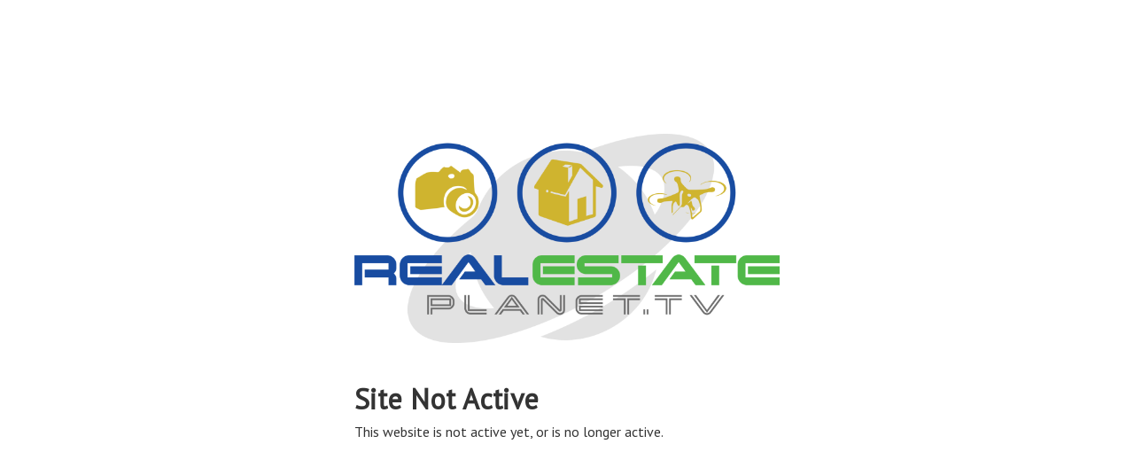

--- FILE ---
content_type: application/javascript; charset=UTF-8
request_url: https://realestateplanet.tv/cdn-cgi/challenge-platform/scripts/jsd/main.js
body_size: 9233
content:
window._cf_chl_opt={AKGCx8:'b'};~function(c6,bm,bf,bh,bD,bH,bN,bd,c0,c1){c6=e,function(Y,b,cS,c5,c,E){for(cS={Y:582,b:640,c:670,E:520,O:507,W:654,i:641,Q:463,n:692,X:454,A:528},c5=e,c=Y();!![];)try{if(E=-parseInt(c5(cS.Y))/1*(-parseInt(c5(cS.b))/2)+-parseInt(c5(cS.c))/3*(-parseInt(c5(cS.E))/4)+parseInt(c5(cS.O))/5*(parseInt(c5(cS.W))/6)+parseInt(c5(cS.i))/7+parseInt(c5(cS.Q))/8+-parseInt(c5(cS.n))/9*(parseInt(c5(cS.X))/10)+-parseInt(c5(cS.A))/11,E===b)break;else c.push(c.shift())}catch(O){c.push(c.shift())}}(L,831689),bm=this||self,bf=bm[c6(465)],bh=null,bD=bp(),bH=function(O8,O7,O6,O4,O0,cX,b,c,E,O){return O8={Y:659,b:709,c:559},O7={Y:450,b:660,c:540,E:712,O:510,W:678,i:599,Q:660,n:660,X:632,A:587,z:651,Z:682,j:589,M:706,V:539,T:480,x:604,o:474,B:525,a:485,P:657,g:502,C:682,y:703},O6={Y:676,b:531},O4={Y:474,b:531,c:502,E:508,O:617,W:681,i:703,Q:681,n:508,X:617,A:681,z:495,Z:485,j:682,M:480,V:477,T:519,x:558,o:495,B:629,a:706,P:660,g:474,C:629,y:530,R:612,m:648,f:660,h:648,G:483,S:508,s:617,J:681,U:469,F:644,I:622,v:469,D:474,l:578,H:595,N:648,d:615,K:710,k:676,u0:485,u1:620,u2:514,u3:676,u4:682,u5:597,u6:464,u7:652,u8:665,u9:682,uu:471,uL:485,ue:682,uY:594,ub:682,uc:604,uE:469,uO:453,ur:659,uq:690,uW:657},O0={Y:570,b:502},cX=c6,b={'GLCSG':function(W,i){return W+i},'Cndwe':function(W,i){return i===W},'AdMmW':function(W,i){return W<i},'AZxjS':function(W,i){return i===W},'xvNeg':function(W,i){return W(i)},'gUUfP':function(W){return W()},'DWTZJ':function(W,i){return W-i},'vMilt':function(W,i){return i&W},'vIESr':function(W,i){return W-i},'pjLCE':function(W,i){return W-i},'lIvnx':function(W,i){return W(i)},'dkczt':function(W,i){return W<<i},'WcCfI':function(W,i){return i==W},'pyoHQ':function(W,i){return i&W},'YTXNL':function(W,i){return W-i},'zQIEU':function(W,i){return W!==i},'NqIPV':function(W,i){return W<i},'YgtbK':function(W,i){return i==W},'RUbPN':function(W,i){return W>i},'ftlWe':function(W,i){return i|W},'dRSbN':function(W,i){return W(i)},'QHrcS':function(W,i){return W|i},'WHPOo':function(W,i){return W<<i},'pQQzz':function(W,i){return W-i},'wkrAb':function(W,i){return i==W},'sxCQk':function(W,i){return i==W},'yTXiX':function(W,i){return W==i},'UeCDo':cX(O8.Y),'fXEOu':function(W,i){return W(i)},'mERZf':function(W,i){return W==i},'GEzNL':function(W,i){return W(i)},'NvkAm':function(W,i){return W<i},'rYfWC':function(W,i){return W!=i},'FXryB':function(W,i){return W==i},'ycrOv':function(W,i){return W(i)},'lKKqy':function(W,i){return W*i},'lBdKY':function(W,i){return W-i},'wEmwT':function(W,i){return W(i)}},c=String[cX(O8.b)],E={'h':function(W){return null==W?'':E.g(W,6,function(i,cA){return cA=e,cA(O0.Y)[cA(O0.b)](i)})},'g':function(W,i,Q,O2,cz,X,A,z,Z,j,M,V,T,x,o,B,O3,G,S,P,C,y,s){if(O2={Y:703},cz=cX,null==W)return'';for(A={},z={},Z='',j=2,M=3,V=2,T=[],x=0,o=0,B=0;b[cz(O4.Y)](B,W[cz(O4.b)]);B+=1)if(P=W[cz(O4.c)](B),Object[cz(O4.E)][cz(O4.O)][cz(O4.W)](A,P)||(A[P]=M++,z[P]=!0),C=b[cz(O4.i)](Z,P),Object[cz(O4.E)][cz(O4.O)][cz(O4.Q)](A,C))Z=C;else{if(Object[cz(O4.n)][cz(O4.X)][cz(O4.A)](z,Z)){if(256>Z[cz(O4.z)](0)){for(X=0;X<V;x<<=1,o==b[cz(O4.Z)](i,1)?(o=0,T[cz(O4.j)](Q(x)),x=0):o++,X++);for(y=Z[cz(O4.z)](0),X=0;8>X;x=x<<1.03|b[cz(O4.M)](y,1),o==b[cz(O4.V)](i,1)?(o=0,T[cz(O4.j)](Q(x)),x=0):o++,y>>=1,X++);}else{for(y=1,X=0;X<V;x=x<<1.28|y,o==b[cz(O4.T)](i,1)?(o=0,T[cz(O4.j)](b[cz(O4.x)](Q,x)),x=0):o++,y=0,X++);for(y=Z[cz(O4.o)](0),X=0;16>X;x=b[cz(O4.B)](x,1)|b[cz(O4.M)](y,1),o==i-1?(o=0,T[cz(O4.j)](Q(x)),x=0):o++,y>>=1,X++);}j--,b[cz(O4.a)](0,j)&&(j=Math[cz(O4.P)](2,V),V++),delete z[Z]}else for(y=A[Z],X=0;b[cz(O4.g)](X,V);x=b[cz(O4.C)](x,1)|b[cz(O4.y)](y,1),o==b[cz(O4.R)](i,1)?(o=0,T[cz(O4.j)](b[cz(O4.m)](Q,x)),x=0):o++,y>>=1,X++);Z=(j--,0==j&&(j=Math[cz(O4.f)](2,V),V++),A[C]=M++,b[cz(O4.h)](String,P))}if(b[cz(O4.G)]('',Z)){if(Object[cz(O4.S)][cz(O4.s)][cz(O4.J)](z,Z)){if(256>Z[cz(O4.z)](0)){if(b[cz(O4.U)](cz(O4.F),cz(O4.I))){if(O3={Y:484},G={'RGawc':function(J,U,cw){return cw=cz,b[cw(O2.Y)](J,U)}},S=i[C],b[cz(O4.v)]('f',S)&&(S='N'),y[S]){for(s=0;b[cz(O4.D)](s,R[P[S]][cz(O4.b)]);b[cz(O4.l)](-1,Z[S][cz(O4.H)](G[S[s]][s]))&&(b[cz(O4.N)](J,U[F[I]][s])||c[S][cz(O4.j)](b[cz(O4.i)]('o.',D[Q[H]][s]))),s++);}else N[S]=y[K[B]][cz(O4.d)](function(u3,cZ){return cZ=cz,G[cZ(O3.Y)]('o.',u3)})}else{for(X=0;b[cz(O4.K)](X,V);x<<=1,b[cz(O4.k)](o,b[cz(O4.u0)](i,1))?(o=0,T[cz(O4.j)](Q(x)),x=0):o++,X++);for(y=Z[cz(O4.z)](0),X=0;b[cz(O4.u1)](8,X);x=b[cz(O4.u2)](x<<1.67,1&y),b[cz(O4.u3)](o,i-1)?(o=0,T[cz(O4.u4)](b[cz(O4.u5)](Q,x)),x=0):o++,y>>=1,X++);}}else{for(y=1,X=0;b[cz(O4.K)](X,V);x=b[cz(O4.u6)](b[cz(O4.u7)](x,1),y),o==b[cz(O4.u8)](i,1)?(o=0,T[cz(O4.u9)](Q(x)),x=0):o++,y=0,X++);for(y=Z[cz(O4.o)](0),X=0;b[cz(O4.u1)](16,X);x=x<<1|1&y,b[cz(O4.uu)](o,b[cz(O4.uL)](i,1))?(o=0,T[cz(O4.u9)](Q(x)),x=0):o++,y>>=1,X++);}j--,0==j&&(j=Math[cz(O4.f)](2,V),V++),delete z[Z]}else for(y=A[Z],X=0;X<V;x=1&y|x<<1,i-1==o?(o=0,T[cz(O4.ue)](Q(x)),x=0):o++,y>>=1,X++);j--,b[cz(O4.uY)](0,j)&&V++}for(y=2,X=0;X<V;x=b[cz(O4.u2)](x<<1,1.54&y),o==i-1?(o=0,T[cz(O4.ub)](Q(x)),x=0):o++,y>>=1,X++);for(;;)if(x<<=1,b[cz(O4.uc)](o,i-1)){if(b[cz(O4.uE)](b[cz(O4.uO)],cz(O4.ur))){T[cz(O4.u9)](Q(x));break}else return b[cz(O4.uq)](o)!==null}else o++;return T[cz(O4.uW)]('')},'j':function(W,O5,cj){return O5={Y:495},cj=cX,b[cj(O6.Y)](null,W)?'':W==''?null:E.i(W[cj(O6.b)],32768,function(i,cM){return cM=cj,W[cM(O5.Y)](i)})},'i':function(W,i,Q,cV,X,A,z,Z,j,M,V,T,x,o,B,P,y,C){for(cV=cX,X=[],A=4,z=4,Z=3,j=[],T=b[cV(O7.Y)](Q,0),x=i,o=1,M=0;3>M;X[M]=M,M+=1);for(B=0,P=Math[cV(O7.b)](2,2),V=1;P!=V;cV(O7.c)===cV(O7.E)?X(E):(C=x&T,x>>=1,b[cV(O7.O)](0,x)&&(x=i,T=b[cV(O7.W)](Q,o++)),B|=(b[cV(O7.i)](0,C)?1:0)*V,V<<=1));switch(B){case 0:for(B=0,P=Math[cV(O7.Q)](2,8),V=1;V!=P;C=x&T,x>>=1,0==x&&(x=i,T=Q(o++)),B|=V*(0<C?1:0),V<<=1);y=c(B);break;case 1:for(B=0,P=Math[cV(O7.n)](2,16),V=1;b[cV(O7.X)](V,P);C=x&T,x>>=1,b[cV(O7.A)](0,x)&&(x=i,T=b[cV(O7.Y)](Q,o++)),B|=(0<C?1:0)*V,V<<=1);y=b[cV(O7.z)](c,B);break;case 2:return''}for(M=X[3]=y,j[cV(O7.Z)](y);;){if(o>W)return'';for(B=0,P=Math[cV(O7.b)](2,Z),V=1;P!=V;C=T&x,x>>=1,0==x&&(x=i,T=Q(o++)),B|=b[cV(O7.j)](0<C?1:0,V),V<<=1);switch(y=B){case 0:for(B=0,P=Math[cV(O7.n)](2,8),V=1;P!=V;C=x&T,x>>=1,b[cV(O7.M)](0,x)&&(x=i,T=Q(o++)),B|=V*(0<C?1:0),V<<=1);X[z++]=b[cV(O7.W)](c,B),y=b[cV(O7.V)](z,1),A--;break;case 1:for(B=0,P=Math[cV(O7.n)](2,16),V=1;V!=P;C=b[cV(O7.T)](T,x),x>>=1,b[cV(O7.x)](0,x)&&(x=i,T=Q(o++)),B|=(b[cV(O7.o)](0,C)?1:0)*V,V<<=1);X[z++]=b[cV(O7.B)](c,B),y=b[cV(O7.a)](z,1),A--;break;case 2:return j[cV(O7.P)]('')}if(A==0&&(A=Math[cV(O7.b)](2,Z),Z++),X[y])y=X[y];else if(y===z)y=M+M[cV(O7.g)](0);else return null;j[cV(O7.C)](y),X[z++]=b[cV(O7.y)](M,y[cV(O7.g)](0)),A--,M=y,0==A&&(A=Math[cV(O7.b)](2,Z),Z++)}}},O={},O[cX(O8.c)]=E.h,O}(),bN={},bN[c6(524)]='o',bN[c6(669)]='s',bN[c6(596)]='u',bN[c6(573)]='z',bN[c6(624)]='n',bN[c6(516)]='I',bN[c6(488)]='b',bd=bN,bm[c6(468)]=function(Y,E,O,W,Og,OP,Oa,ca,i,X,A,z,Z,j,M){if(Og={Y:601,b:600,c:699,E:702,O:585,W:699,i:702,Q:577,n:674,X:668,A:577,z:526,Z:661,j:680,M:531,V:566,T:658,x:556,o:462,B:614,a:491,P:462},OP={Y:621,b:695,c:531,E:645,O:491},Oa={Y:508,b:617,c:681,E:682},ca=c6,i={'dgrGw':function(V,T){return V<T},'gcbFu':function(V,T){return V+T},'qwtnO':function(V,T){return V(T)},'xQcOJ':function(V,T){return V<T},'fiACu':function(V,T){return V===T},'CFchG':ca(Og.Y),'pqVEp':function(V,T){return V+T},'uzTtm':function(V,T,x){return V(T,x)}},null===E||E===void 0)return W;for(X=i[ca(Og.b)](bk,E),Y[ca(Og.c)][ca(Og.E)]&&(X=X[ca(Og.O)](Y[ca(Og.W)][ca(Og.i)](E))),X=Y[ca(Og.Q)][ca(Og.n)]&&Y[ca(Og.X)]?Y[ca(Og.A)][ca(Og.n)](new Y[(ca(Og.X))](X)):function(V,cg,T){for(cg=ca,V[cg(OP.Y)](),T=0;i[cg(OP.b)](T,V[cg(OP.c)]);V[T+1]===V[T]?V[cg(OP.E)](i[cg(OP.O)](T,1),1):T+=1);return V}(X),A='nAsAaAb'.split('A'),A=A[ca(Og.z)][ca(Og.Z)](A),z=0;i[ca(Og.j)](z,X[ca(Og.M)]);Z=X[z],j=bt(Y,E,Z),A(j)?(M=i[ca(Og.V)]('s',j)&&!Y[ca(Og.T)](E[Z]),i[ca(Og.x)]===i[ca(Og.o)](O,Z)?i[ca(Og.B)](Q,i[ca(Og.a)](O,Z),j):M||Q(i[ca(Og.P)](O,Z),E[Z])):Q(O+Z,j),z++);return W;function Q(V,T,cP){cP=ca,Object[cP(Oa.Y)][cP(Oa.b)][cP(Oa.c)](W,T)||(W[T]=[]),W[T][cP(Oa.E)](V)}},c0=c6(571)[c6(586)](';'),c1=c0[c6(526)][c6(661)](c0),bm[c6(623)]=function(Y,E,OS,OG,cC,O,W,i,Q,n){for(OS={Y:666,b:588,c:531,E:646,O:531,W:517,i:595,Q:547,n:682,X:701,A:615},OG={Y:684},cC=c6,O={'JQWUZ':function(X,A){return X+A},'RTfIQ':function(X,A){return X<A},'lXbqx':function(X,A){return X<A},'rlgRS':function(X,A){return X===A},'KOvRj':function(X,A){return X(A)},'adUbb':function(X,A){return X+A}},W=Object[cC(OS.Y)](E),i=0;O[cC(OS.b)](i,W[cC(OS.c)]);i++)if(Q=W[i],'f'===Q&&(Q='N'),Y[Q]){for(n=0;O[cC(OS.E)](n,E[W[i]][cC(OS.O)]);O[cC(OS.W)](-1,Y[Q][cC(OS.i)](E[W[i]][n]))&&(O[cC(OS.Q)](c1,E[W[i]][n])||Y[Q][cC(OS.n)](O[cC(OS.X)]('o.',E[W[i]][n]))),n++);}else Y[Q]=E[W[i]][cC(OS.A)](function(X,cy){return cy=cC,O[cy(OG.Y)]('o.',X)})},c3();function bK(c,E,Ou,cT,O,W){return Ou={Y:498,b:630,c:461,E:498,O:479,W:508,i:574,Q:681,n:595},cT=c6,O={},O[cT(Ou.Y)]=function(i,Q){return i instanceof Q},O[cT(Ou.b)]=cT(Ou.c),W=O,W[cT(Ou.E)](E,c[cT(Ou.O)])&&0<c[cT(Ou.O)][cT(Ou.W)][cT(Ou.i)][cT(Ou.Q)](E)[cT(Ou.n)](W[cT(Ou.b)])}function bt(Y,E,O,Oz,OX,cx,W,i,Z,j,M,Q){W=(Oz={Y:570,b:543,c:568,E:693,O:553,W:478,i:671,Q:700,n:700,X:506,A:506,z:560,Z:671,j:524,M:552,V:552,T:664,x:586,o:508,B:617,a:681,P:495,g:682,C:495,y:683,R:673,m:563,f:584,h:470,G:455,S:563,s:660,J:667,U:470,F:682,I:660,v:628,D:553,l:635,H:698,N:686,d:682,K:631,k:500,u0:682,u1:705,u2:635,u3:577,u4:505,u5:671,u6:625},OX={Y:523,b:502},cx=c6,{'WPbGd':cx(Oz.Y),'EHHdf':cx(Oz.b),'lITbp':function(n,X){return n|X},'QIdOj':function(n,X){return X==n},'xmJUq':function(n,X){return n(X)},'pAJtJ':function(n,X){return n(X)},'VPbJH':function(n,X){return n<<X},'kaURV':function(n,X){return n&X},'VIjUl':function(n,X){return n|X},'iuEdP':function(n,X){return X==n},'gIJHT':function(n,X){return n(X)},'pReZp':function(n,X){return n|X},'FuZGN':function(n,X){return n(X)},'SQEWm':cx(Oz.c),'lTCQD':function(n,X){return n===X},'DDqoP':cx(Oz.E),'SHRHu':function(n,X){return X==n},'GQEsY':cx(Oz.O)});try{if(cx(Oz.c)!==W[cx(Oz.W)])return E==null?'':O.g(W,6,function(X,co){return co=cx,W[co(OX.Y)][co(OX.b)](X)});else i=E[O]}catch(X){return W[cx(Oz.i)](W[cx(Oz.Q)],W[cx(Oz.n)])?'i':E&&O[cx(Oz.X)]?W[cx(Oz.A)]():''}if(W[cx(Oz.z)](null,i))return W[cx(Oz.Z)](void 0,i)?'u':'x';if(cx(Oz.j)==typeof i)try{if(cx(Oz.M)!==cx(Oz.V)){for(Z=W[cx(Oz.T)][cx(Oz.x)]('|'),j=0;!![];){switch(Z[j++]){case'0':if(uI[cx(Oz.o)][cx(Oz.B)][cx(Oz.a)](uv,up)){if(256>eQ[cx(Oz.P)](0)){for(YX=0;YA<Yz;YZ<<=1,Yj==YM-1?(YV=0,YT[cx(Oz.g)](Yx(Yo)),YB=0):Ya++,Yw++);for(M=YP[cx(Oz.C)](0),Yg=0;8>YC;YR=W[cx(Oz.y)](Ym<<1,1&M),W[cx(Oz.R)](Yf,Yh-1)?(YG=0,YS[cx(Oz.g)](W[cx(Oz.m)](Ys,YJ)),YU=0):YF++,M>>=1,Yy++);}else{for(M=1,YI=0;Yv<Yp;Yl=YH<<1|M,YN==Yd-1?(YK=0,Yt[cx(Oz.g)](W[cx(Oz.f)](Yk,b0)),b1=0):b2++,M=0,YD++);for(M=b3[cx(Oz.C)](0),b4=0;16>b5;b7=W[cx(Oz.h)](b8,1)|W[cx(Oz.G)](M,1),W[cx(Oz.R)](b9,bu-1)?(bL=0,be[cx(Oz.g)](W[cx(Oz.S)](bY,bb)),bc=0):bE++,M>>=1,b6++);}YE--,0==YO&&(Yr=Yq[cx(Oz.s)](2,YW),Yi++),delete YQ[Yn]}else for(M=LH[LN],Ld=0;LK<Lt;e0=W[cx(Oz.J)](W[cx(Oz.U)](e1,1),1.56&M),W[cx(Oz.z)](e2,e3-1)?(e4=0,e5[cx(Oz.F)](e6(e7)),e8=0):e9++,M>>=1,Lk++);continue;case'1':eq=eW(ei);continue;case'2':eu--;continue;case'3':eE[eO]=er++;continue;case'4':W[cx(Oz.R)](0,eL)&&(ee=eY[cx(Oz.I)](2,eb),ec++);continue}break}}else if(W[cx(Oz.v)](cx(Oz.D),typeof i[cx(Oz.l)])){if(cx(Oz.H)===cx(Oz.N)){for(f=0;h<G;s<<=1,U-1==J?(F=0,I[cx(Oz.d)](W[cx(Oz.K)](i,D)),l=0):H++,S++);for(j=N[cx(Oz.C)](0),j=0;8>K;u0=W[cx(Oz.k)](u1<<1.35,1.27&j),u2==u3-1?(u4=0,u5[cx(Oz.u0)](W[cx(Oz.u1)](u6,u7)),u8=0):u9++,j>>=1,k++);}else return i[cx(Oz.u2)](function(){}),'p'}}catch(j){}return Y[cx(Oz.u3)][cx(Oz.u4)](i)?'a':i===Y[cx(Oz.u3)]?'D':!0===i?'T':W[cx(Oz.u5)](!1,i)?'F':(Q=typeof i,W[cx(Oz.u6)]==Q?bK(Y,i)?'N':'f':bd[Q]||'?')}function bS(cv,c9,b,c,E,O){return cv={Y:511,b:579,c:624,E:691,O:511},c9=c6,b={},b[c9(cv.Y)]=function(W,i){return i!==W},b[c9(cv.b)]=c9(cv.c),c=b,E=bm[c9(cv.E)],!E?null:(O=E.i,c[c9(cv.O)](typeof O,c[c9(cv.b)])||O<30)?null:O}function bJ(cK,cd,cL,Y,b){if(cK={Y:708,b:662,c:546,E:591,O:532,W:679,i:649,Q:496},cd={Y:590,b:590,c:472,E:586,O:554,W:576,i:638,Q:554,n:583,X:535,A:611,z:603,Z:475,j:518,M:513,V:536,T:490,x:598},cL=c6,Y={'elcml':cL(cK.Y),'Wmdrp':function(c,E,O,W,i){return c(E,O,W,i)},'XXmcV':cL(cK.b),'cuWPV':cL(cK.c),'FLMSM':cL(cK.E),'iBDmk':cL(cK.O),'zDGFv':cL(cK.W),'mbOjE':function(c,E){return c===E},'pRRDY':function(c,E,O){return c(E,O)}},b=bS(),Y[cL(cK.i)](b,null))return;bh=(bh&&clearTimeout(bh),Y[cL(cK.Q)](setTimeout,function(ce,E,O,W,i,Q,n,X){if(ce=cL,ce(cd.Y)===ce(cd.b))bG();else try{for(E=Y[ce(cd.c)][ce(cd.E)]('|'),O=0;!![];){switch(E[O++]){case'0':Q=Y[ce(cd.O)](V,i,i[Y[ce(cd.W)]]||i[Y[ce(cd.i)]],'n.',Q);continue;case'1':Q=Y[ce(cd.Q)](T,i,W[Y[ce(cd.n)]],'d.',Q);continue;case'2':j[ce(cd.X)][ce(cd.A)](W);continue;case'3':Q=M(i,i,'',Q);continue;case'4':W=Z[ce(cd.z)](Y[ce(cd.Z)]);continue;case'5':i=W[ce(cd.j)];continue;case'6':x[ce(cd.X)][ce(cd.M)](W);continue;case'7':W[ce(cd.V)]=Y[ce(cd.T)];continue;case'8':Q={};continue;case'9':return n={},n.r=Q,n.e=null,n;case'10':W[ce(cd.x)]='-1';continue}break}}catch(A){return X={},X.r={},X.e=A,X}},1e3*b))}function c3(Od,ON,Ol,cm,Y,b,c,E,O){if(Od={Y:606,b:689,c:691,E:482,O:656,W:697,i:697,Q:647,n:643,X:643},ON={Y:616,b:482,c:458,E:643},Ol={Y:459,b:636,c:541,E:512,O:482,W:458,i:643,Q:460},cm=c6,Y={'KwcLL':function(W){return W()},'QazbI':function(W,i){return i!==W},'BsmKn':cm(Od.Y),'YsVql':cm(Od.b),'bOtFT':function(W,i){return W(i)},'yRBKC':function(W){return W()},'gdFAX':function(W){return W()}},b=bm[cm(Od.c)],!b)return;if(!bI())return;(c=![],E=function(cf){if(cf=cm,!c){if(cf(Ol.Y)===Y[cf(Ol.b)])Y[cf(Ol.c)](W),Y[cf(Ol.E)](i[cf(Ol.O)],Y[cf(Ol.W)])&&(A[cf(Ol.i)]=z,Z());else{if(c=!![],!bI())return;Y[cf(Ol.Q)](bG,function(i){c4(b,i)})}}},bf[cm(Od.E)]!==cm(Od.Y))?Y[cm(Od.O)](E):bm[cm(Od.W)]?bf[cm(Od.i)](cm(Od.Q),E):(O=bf[cm(Od.n)]||function(){},bf[cm(Od.X)]=function(ch){ch=cm,Y[ch(ON.Y)](O),bf[ch(ON.b)]!==Y[ch(ON.c)]&&(bf[ch(ON.E)]=O,E())})}function bI(E3,cc,b,c,E,O,W){return E3={Y:607,b:608,c:548,E:607,O:494,W:608},cc=c6,b={},b[cc(E3.Y)]=function(i,Q){return i/Q},b[cc(E3.b)]=function(i,Q){return i-Q},c=b,E=3600,O=bF(),W=Math[cc(E3.c)](c[cc(E3.E)](Date[cc(E3.O)](),1e3)),c[cc(E3.W)](W,O)>E?![]:!![]}function e(u,Y,b,c){return u=u-450,b=L(),c=b[u],c}function bG(Y,cF,cU,c7,b,c){cF={Y:499,b:534,c:481},cU={Y:553,b:564},c7=c6,b={'Tuhel':function(E){return E()},'rPUok':function(E){return E()},'wzYOx':c7(cF.Y)},c=b[c7(cF.b)](c2),bv(c.r,function(E,c8){c8=c7,typeof Y===c8(cU.Y)&&Y(E),b[c8(cU.b)](bJ)}),c.e&&bl(b[c7(cF.c)],c.e)}function bp(Eq,cQ){return Eq={Y:506,b:506},cQ=c6,crypto&&crypto[cQ(Eq.Y)]?crypto[cQ(Eq.b)]():''}function bs(cD,cu,Y){return cD={Y:634},cu=c6,Y={'SYmWi':function(b){return b()}},Y[cu(cD.Y)](bS)!==null}function bU(Y,ct,cY){return ct={Y:639},cY=c6,Math[cY(ct.Y)]()<Y}function c4(E,O,Ot,cG,W,i,Q,n){if(Ot={Y:476,b:613,c:609,E:515,O:593,W:521,i:476,Q:527,n:613,X:503,A:537,z:569,Z:473,j:609,M:592,V:545},cG=c6,W={},W[cG(Ot.Y)]=function(X,A){return A===X},W[cG(Ot.b)]=cG(Ot.c),W[cG(Ot.E)]=cG(Ot.O),i=W,!E[cG(Ot.W)])return;i[cG(Ot.i)](O,cG(Ot.O))?(Q={},Q[cG(Ot.Q)]=i[cG(Ot.n)],Q[cG(Ot.X)]=E.r,Q[cG(Ot.A)]=i[cG(Ot.E)],bm[cG(Ot.z)][cG(Ot.Z)](Q,'*')):(n={},n[cG(Ot.Q)]=cG(Ot.j),n[cG(Ot.X)]=E.r,n[cG(Ot.A)]=cG(Ot.M),n[cG(Ot.V)]=O,bm[cG(Ot.z)][cG(Ot.Z)](n,'*'))}function c2(OJ,cR,c,E,O,W,i,Q){c=(OJ={Y:662,b:546,c:591,E:603,O:532,W:536,i:679,Q:598,n:535,X:611,A:518,z:452,Z:687,j:575,M:572,V:513},cR=c6,{'mhjVV':function(n,X,A,z,Z){return n(X,A,z,Z)},'WVFig':cR(OJ.Y),'xcVQr':cR(OJ.b),'dAWRL':cR(OJ.c)});try{return E=bf[cR(OJ.E)](cR(OJ.O)),E[cR(OJ.W)]=cR(OJ.i),E[cR(OJ.Q)]='-1',bf[cR(OJ.n)][cR(OJ.X)](E),O=E[cR(OJ.A)],W={},W=pRIb1(O,O,'',W),W=c[cR(OJ.z)](pRIb1,O,O[c[cR(OJ.Z)]]||O[c[cR(OJ.j)]],'n.',W),W=pRIb1(O,E[c[cR(OJ.M)]],'d.',W),bf[cR(OJ.n)][cR(OJ.V)](E),i={},i.r=W,i.e=null,i}catch(n){return Q={},Q.r={},Q.e=n,Q}}function bk(c,OZ,cB,E,O,W){for(OZ={Y:533,b:585,c:666,E:688},cB=c6,E={},E[cB(OZ.Y)]=function(i,Q){return Q!==i},O=E,W=[];O[cB(OZ.Y)](null,c);W=W[cB(OZ.b)](Object[cB(OZ.c)](c)),c=Object[cB(OZ.E)](c));return W}function bv(Y,b,Er,EO,EE,EY,cE,c,E,O,W){Er={Y:602,b:538,c:529,E:492,O:691,W:565,i:618,Q:544,n:626,X:509,A:497,z:550,Z:655,j:618,M:466,V:549,T:521,x:451,o:501,B:551,a:663,P:685,g:685,C:457,y:685,R:457,m:521,f:663,h:561,G:559,S:696},EO={Y:711,b:557},EE={Y:633,b:522,c:486,E:605,O:711,W:707,i:456,Q:677,n:456,X:593,A:550,z:504},EY={Y:637},cE=c6,c={'wyQXn':cE(Er.Y),'boPUr':function(i){return i()},'IZXsn':function(i,Q){return i(Q)},'SOBAY':function(i,Q,n){return i(Q,n)},'xawYk':function(i,Q){return i===Q},'kbmLf':cE(Er.b),'AuEXN':function(i,Q){return i>=Q},'ZLoLS':function(i,Q){return i<Q},'WknsT':function(i,Q){return i+Q},'jNRyw':cE(Er.c),'IgNZx':cE(Er.E),'LVOKR':function(i,Q){return i+Q},'SXQdU':function(i){return i()}},E=bm[cE(Er.O)],console[cE(Er.W)](bm[cE(Er.i)]),O=new bm[(cE(Er.Q))](),O[cE(Er.n)](c[cE(Er.X)],c[cE(Er.A)](c[cE(Er.z)](cE(Er.Z)+bm[cE(Er.j)][cE(Er.M)],cE(Er.V)),E.r)),E[cE(Er.T)]&&(O[cE(Er.Y)]=5e3,O[cE(Er.x)]=function(cO){cO=cE,b(c[cO(EY.Y)])}),O[cE(Er.o)]=function(Eb,cq,i,Ec){if(Eb={Y:487},cq=cE,i={'pEoFX':function(Q,n,X,cr){return cr=e,c[cr(Eb.Y)](Q,n,X)}},c[cq(EE.Y)](c[cq(EE.b)],cq(EE.c))){if(Ec={Y:562},W=!![],!c[cq(EE.E)](i))return;c[cq(EE.O)](Q,function(j,cW){cW=cq,i[cW(Ec.Y)](A,z,j)})}else c[cq(EE.W)](O[cq(EE.i)],200)&&c[cq(EE.Q)](O[cq(EE.n)],300)?c[cq(EE.O)](b,cq(EE.X)):b(c[cq(EE.A)](cq(EE.z),O[cq(EE.i)]))},O[cE(Er.B)]=function(ci){ci=cE,c[ci(EO.Y)](b,c[ci(EO.b)])},W={'t':c[cE(Er.a)](bF),'lhr':bf[cE(Er.P)]&&bf[cE(Er.g)][cE(Er.C)]?bf[cE(Er.y)][cE(Er.R)]:'','api':E[cE(Er.m)]?!![]:![],'c':c[cE(Er.f)](bs),'payload':Y},O[cE(Er.h)](bH[cE(Er.G)](JSON[cE(Er.S)](W)))}function bl(E,O,EX,cn,W,i,Q,n,X,A,z,Z,j){if(EX={Y:581,b:704,c:650,E:694,O:691,W:610,i:619,Q:655,n:618,X:466,A:672,z:493,Z:544,j:626,M:492,V:602,T:451,x:555,o:555,B:675,a:675,P:580,g:467,C:567,y:653,R:542,m:489,f:527,h:627,G:561,S:559},cn=c6,W={'bhjIy':function(M,V){return M(V)},'VHupL':function(M,V){return M+V},'vlvUN':function(M,V){return M+V},'HtqQR':cn(EX.Y)},!W[cn(EX.b)](bU,0))return![];Q=(i={},i[cn(EX.c)]=E,i[cn(EX.E)]=O,i);try{n=bm[cn(EX.O)],X=W[cn(EX.W)](W[cn(EX.i)](cn(EX.Q),bm[cn(EX.n)][cn(EX.X)]),cn(EX.A))+n.r+W[cn(EX.z)],A=new bm[(cn(EX.Z))](),A[cn(EX.j)](cn(EX.M),X),A[cn(EX.V)]=2500,A[cn(EX.T)]=function(){},z={},z[cn(EX.x)]=bm[cn(EX.n)][cn(EX.o)],z[cn(EX.B)]=bm[cn(EX.n)][cn(EX.a)],z[cn(EX.P)]=bm[cn(EX.n)][cn(EX.P)],z[cn(EX.g)]=bm[cn(EX.n)][cn(EX.C)],z[cn(EX.y)]=bD,Z=z,j={},j[cn(EX.R)]=Q,j[cn(EX.m)]=Z,j[cn(EX.f)]=cn(EX.h),A[cn(EX.G)](bH[cn(EX.S)](j))}catch(M){}}function L(Ok){return Ok='LPfdc,vIESr,SQEWm,Function,vMilt,wzYOx,readyState,zQIEU,RGawc,DWTZJ,xgQxH,SOBAY,boolean,chctx,zDGFv,gcbFu,POST,HtqQR,now,charCodeAt,pRRDY,LVOKR,cTRHz,error on cf_chl_props,pReZp,onload,charAt,sid,http-code:,isArray,randomUUID,545prnZNK,prototype,IgNZx,mERZf,HuOLg,QazbI,removeChild,ftlWe,SDIcV,bigint,rlgRS,contentWindow,pjLCE,4FqqdWO,api,kbmLf,WPbGd,object,wEmwT,includes,source,13013781csNKwq,xhr-error,pyoHQ,length,iframe,ZWRnu,rPUok,body,style,event,FwOfn,lBdKY,pAOtA,KwcLL,errorInfoObject,0|2|4|3|1,XMLHttpRequest,detail,navigator,KOvRj,floor,/jsd/oneshot/d251aa49a8a3/0.364298090281064:1768742030:FEvpZkqoKbdUAE8ud-g-_f98FFHFMMFyFiELGWrUR4Y/,WknsT,onerror,mjsVR,function,Wmdrp,CnwA5,CFchG,jNRyw,lIvnx,OnLzt,iuEdP,send,pEoFX,xmJUq,Tuhel,log,fiACu,aUjz8,jUZKp,parent,gZxbEB8PXNcKdrm26kj1o-z5h9q7TRuHGMeUnw0iIAOC+W3Fy$Yat4pLDsJQflVSv,_cf_chl_opt;JJgc4;PJAn2;kJOnV9;IWJi4;OHeaY1;DqMg0;FKmRv9;LpvFx1;cAdz2;PqBHf2;nFZCC5;ddwW5;pRIb1;rxvNi8;RrrrA2;erHi9,dAWRL,symbol,toString,xcVQr,XXmcV,Array,AZxjS,NXWie,LRmiB4,/invisible/jsd,1neczUh,FLMSM,pAJtJ,concat,split,FXryB,RTfIQ,lKKqy,vBrwJ,contentDocument,error,success,sxCQk,indexOf,undefined,dRSbN,tabIndex,NvkAm,qwtnO,d.cookie,timeout,createElement,yTXiX,boPUr,loading,MLAUC,LdSsR,cloudflare-invisible,VHupL,appendChild,YTXNL,TPcnM,uzTtm,map,yRBKC,hasOwnProperty,_cf_chl_opt,vlvUN,RUbPN,sort,MPClV,rxvNi8,number,GQEsY,open,jsd,SHRHu,dkczt,gWlZR,gIJHT,rYfWC,xawYk,SYmWi,catch,YsVql,wyQXn,cuWPV,random,742354VEeYJn,1975778DQPgia,DYGeY,onreadystatechange,CMdjm,splice,lXbqx,DOMContentLoaded,xvNeg,mbOjE,AdeF3,ycrOv,WHPOo,JBxy9,50226fXOOzr,/cdn-cgi/challenge-platform/h/,gdFAX,join,isNaN,JZcAM,pow,bind,clientInformation,SXQdU,EHHdf,pQQzz,keys,VIjUl,Set,string,460953uoBBlP,lTCQD,/b/ov1/0.364298090281064:1768742030:FEvpZkqoKbdUAE8ud-g-_f98FFHFMMFyFiELGWrUR4Y/,QIdOj,from,SSTpq3,YgtbK,ZLoLS,GEzNL,display: none,xQcOJ,call,push,lITbp,JQWUZ,location,SQmbU,WVFig,getPrototypeOf,pIVGQ,gUUfP,__CF$cv$params,495WvggPC,cBlNg,TYlZ6,dgrGw,stringify,addEventListener,UCmfD,Object,DDqoP,adUbb,getOwnPropertyNames,GLCSG,bhjIy,FuZGN,WcCfI,AuEXN,4|7|10|2|5|8|3|0|1|6|9,fromCharCode,NqIPV,IZXsn,PvKot,fXEOu,ontimeout,mhjVV,UeCDo,246710XjAZxd,kaURV,status,href,BsmKn,GCVna,bOtFT,[native code],pqVEp,13217152WMDGjJ,QHrcS,document,AKGCx8,pkLOA2,pRIb1,Cndwe,VPbJH,wkrAb,elcml,postMessage,AdMmW,iBDmk'.split(','),L=function(){return Ok},L()}function bF(E0,cb,Y,b){return E0={Y:691,b:548,c:642},cb=c6,Y={'DYGeY':function(c,E){return c(E)}},b=bm[cb(E0.Y)],Math[cb(E0.b)](+Y[cb(E0.c)](atob,b.t))}}()